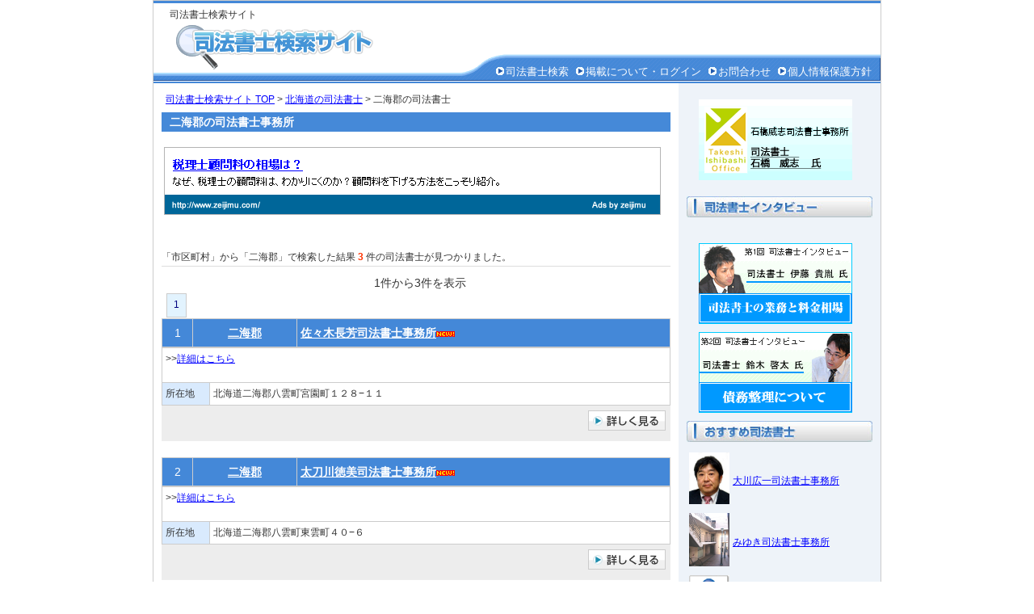

--- FILE ---
content_type: text/html; charset=UTF-8
request_url: https://www.shiho-syoshi.com/%E5%8C%97%E6%B5%B7%E9%81%93/%E4%BA%8C%E6%B5%B7%E9%83%A1/
body_size: 15506
content:
<!DOCTYPE html PUBLIC "-//W3C//DTD XHTML 1.0 Strict//EN" "http://www.w3.org/TR/xhtml1/DTD/xhtml1-strict.dtd">
<html xmlns="http://www.w3.org/1999/xhtml" xml:lang="ja" lang="ja">
<head>

<!-- Google tag (gtag.js) -->
<script async src="https://www.googletagmanager.com/gtag/js?id=G-WFQ3GQFWJN"></script>
<script>
  window.dataLayer = window.dataLayer || [];
  function gtag(){dataLayer.push(arguments);}
  gtag('js', new Date());

  gtag('config', 'G-WFQ3GQFWJN');
</script>

<meta http-equiv="Content-Type" content="text/html; charset=utf-8" />
<title> 二海郡の司法書士一覧 3件中の1件-3件まで | 司法書士検索サイト</title>
<meta name="description" content="二海郡の司法書士3件の一覧。1件-3件まで。佐々木長芳司法書士事務所, 太刀川徳美司法書士事務所, 成田英雄司法書士事務所" />
<meta name="keywords" content="二海郡の司法書士一覧 3件中の1件-3件まで,司法書士,司法書士 検索,二海郡" />
<meta http-equiv="Content-Style-Type" content="text/css" />
<meta http-equiv="Content-Script-Type" content="text/javascript" />
<link rel="stylesheet" href="https://www.shiho-syoshi.com/include/common.css" type="text/css" />
<link rel="shortcut icon" href="favicon.ico" />

</head>
<body >
<div id="container">
  <div id="head">
    <div id="title">
      <h1>司法書士検索サイト</h1>
      <div id="rollover_head_logo"><a href="https://www.shiho-syoshi.com/"><img src="https://www.shiho-syoshi.com/image/head_logo.gif" width="347" height="61" alt="司法書士の検索サービス。全国から検索可能。" id="logo" /></a></div>
    
  
  <div id="headmenu">
    <ul>
      <li><img src="https://www.shiho-syoshi.com/image/navi_list.gif" width="14" height="14" alt=" " /><a href="https://www.shiho-syoshi.com/">司法書士検索</a></li>
      <li><img src="https://www.shiho-syoshi.com/image/navi_list.gif" width="14" height="14" alt=" " /><a href="https://www.shiho-syoshi.com/office/">掲載について・ログイン</a></li>
      <li><img src="https://www.shiho-syoshi.com/image/navi_list.gif" width="14" height="14" alt=" " /><a href="https://www.shiho-syoshi.com/inquiry.php">お問合わせ</a></li>
      <li><img src="https://www.shiho-syoshi.com/image/navi_list.gif" width="14" height="14" alt=" " /><a href="https://www.shiho-syoshi.com/privacy.html">個人情報保護方針</a></li>
    </ul>
    </div>
  </div>
</div>

<div id="wrapper">
  <div id="body">
        <p><a href="https://www.shiho-syoshi.com/">司法書士検索サイト TOP</a> > <a href="https://www.shiho-syoshi.com/%E5%8C%97%E6%B5%B7%E9%81%93/">北海道の司法書士</a> > 二海郡の司法書士</p>
        <div class="para">
      <h2 class="page_ttl">二海郡の司法書士事務所</h2>

            <br>
    <table> 
  <tr> 
	<td> 
	  <a href="http://ppc.zeijimu.com/contents/sales1.php?utm_source=qa1&utm_medium=%E3%83%88%E3%83%83%E3%83%97%E3%83%90%E3%83%8A%E3%83%BC&utm_content=kakutei_qbtm_left"><img src="/image/ad-koukoku.gif" alt="税理士顧問料の相場についてご説明いたします。" border="0" width-"615px" height="84px"></a> 
	</td> 
  </tr> 
</table> 
    
    
    <br /><br />
    <p class="pglst_res">「市区町村」から「二海郡」で検索した結果 <b class="search_cnt">3</b> 件の司法書士が見つかりました。</p>

            <p class="pglst_nav">　　1件から3件を表示　　</p><p class="pglst_num"><span class="pglink">1</a></span></p>

<table width="630" cellspacing="0" class="list_head">
  <tr>
    <td width="30">1</td>
    <td width="120"><a href="https://www.shiho-syoshi.com/%E5%8C%97%E6%B5%B7%E9%81%93/%E4%BA%8C%E6%B5%B7%E9%83%A1/">二海郡</a></td>
    <th width="455"><a href="https://www.shiho-syoshi.com/%E5%8C%97%E6%B5%B7%E9%81%93/%E4%BA%8C%E6%B5%B7%E9%83%A1/%E4%BD%90%E3%80%85%E6%9C%A8%E9%95%B7%E8%8A%B3%E5%8F%B8%E6%B3%95%E6%9B%B8%E5%A3%AB%E4%BA%8B%E5%8B%99%E6%89%80-12764.html">佐々木長芳司法書士事務所</a><img src="https://www.shiho-syoshi.com/image/new.gif" width="23" height="8"></td>
  </tr>
</table>
    

<table width="630" cellspacing="0" class="list_body">
  <tr valign="top">
         <table width="630" cellspacing="0" class="list_body2">
            <tr>
          <td colspan="2" width="630"> >><a href="https://www.shiho-syoshi.com/%E5%8C%97%E6%B5%B7%E9%81%93/%E4%BA%8C%E6%B5%B7%E9%83%A1/%E4%BD%90%E3%80%85%E6%9C%A8%E9%95%B7%E8%8A%B3%E5%8F%B8%E6%B3%95%E6%9B%B8%E5%A3%AB%E4%BA%8B%E5%8B%99%E6%89%80-12764.html">詳細はこちら</a><br /><br /></td>
        </tr>
        <tr>
          <th width="50">所在地</th>
          <td>北海道二海郡八雲町宮園町１２８−１１</td>
        </tr>
      </table>
    </td>
  </tr>
</table>


<table width="630" cellspacing="0" class="list_foot">
  <tr>
    <td width="630" class="detail_btn" align="right"><a href="https://www.shiho-syoshi.com/%E5%8C%97%E6%B5%B7%E9%81%93/%E4%BA%8C%E6%B5%B7%E9%83%A1/%E4%BD%90%E3%80%85%E6%9C%A8%E9%95%B7%E8%8A%B3%E5%8F%B8%E6%B3%95%E6%9B%B8%E5%A3%AB%E4%BA%8B%E5%8B%99%E6%89%80-12764.html"><img src="https://www.shiho-syoshi.com/image/detail_btn.jpg" width="96" height="25" border="0"></a></td>
  </tr>
</table>


<table width="630" cellspacing="0" class="list_head">
  <tr>
    <td width="30">2</td>
    <td width="120"><a href="https://www.shiho-syoshi.com/%E5%8C%97%E6%B5%B7%E9%81%93/%E4%BA%8C%E6%B5%B7%E9%83%A1/">二海郡</a></td>
    <th width="455"><a href="https://www.shiho-syoshi.com/%E5%8C%97%E6%B5%B7%E9%81%93/%E4%BA%8C%E6%B5%B7%E9%83%A1/%E5%A4%AA%E5%88%80%E5%B7%9D%E5%BE%B3%E7%BE%8E%E5%8F%B8%E6%B3%95%E6%9B%B8%E5%A3%AB%E4%BA%8B%E5%8B%99%E6%89%80-12879.html">太刀川徳美司法書士事務所</a><img src="https://www.shiho-syoshi.com/image/new.gif" width="23" height="8"></td>
  </tr>
</table>
    

<table width="630" cellspacing="0" class="list_body">
  <tr valign="top">
         <table width="630" cellspacing="0" class="list_body2">
            <tr>
          <td colspan="2" width="630"> >><a href="https://www.shiho-syoshi.com/%E5%8C%97%E6%B5%B7%E9%81%93/%E4%BA%8C%E6%B5%B7%E9%83%A1/%E5%A4%AA%E5%88%80%E5%B7%9D%E5%BE%B3%E7%BE%8E%E5%8F%B8%E6%B3%95%E6%9B%B8%E5%A3%AB%E4%BA%8B%E5%8B%99%E6%89%80-12879.html">詳細はこちら</a><br /><br /></td>
        </tr>
        <tr>
          <th width="50">所在地</th>
          <td>北海道二海郡八雲町東雲町４０−６</td>
        </tr>
      </table>
    </td>
  </tr>
</table>


<table width="630" cellspacing="0" class="list_foot">
  <tr>
    <td width="630" class="detail_btn" align="right"><a href="https://www.shiho-syoshi.com/%E5%8C%97%E6%B5%B7%E9%81%93/%E4%BA%8C%E6%B5%B7%E9%83%A1/%E5%A4%AA%E5%88%80%E5%B7%9D%E5%BE%B3%E7%BE%8E%E5%8F%B8%E6%B3%95%E6%9B%B8%E5%A3%AB%E4%BA%8B%E5%8B%99%E6%89%80-12879.html"><img src="https://www.shiho-syoshi.com/image/detail_btn.jpg" width="96" height="25" border="0"></a></td>
  </tr>
</table>


<table width="630" cellspacing="0" class="list_head">
  <tr>
    <td width="30">3</td>
    <td width="120"><a href="https://www.shiho-syoshi.com/%E5%8C%97%E6%B5%B7%E9%81%93/%E4%BA%8C%E6%B5%B7%E9%83%A1/">二海郡</a></td>
    <th width="455"><a href="https://www.shiho-syoshi.com/%E5%8C%97%E6%B5%B7%E9%81%93/%E4%BA%8C%E6%B5%B7%E9%83%A1/%E6%88%90%E7%94%B0%E8%8B%B1%E9%9B%84%E5%8F%B8%E6%B3%95%E6%9B%B8%E5%A3%AB%E4%BA%8B%E5%8B%99%E6%89%80-12920.html">成田英雄司法書士事務所</a><img src="https://www.shiho-syoshi.com/image/new.gif" width="23" height="8"></td>
  </tr>
</table>
    

<table width="630" cellspacing="0" class="list_body">
  <tr valign="top">
         <table width="630" cellspacing="0" class="list_body2">
            <tr>
          <td colspan="2" width="630"> >><a href="https://www.shiho-syoshi.com/%E5%8C%97%E6%B5%B7%E9%81%93/%E4%BA%8C%E6%B5%B7%E9%83%A1/%E6%88%90%E7%94%B0%E8%8B%B1%E9%9B%84%E5%8F%B8%E6%B3%95%E6%9B%B8%E5%A3%AB%E4%BA%8B%E5%8B%99%E6%89%80-12920.html">詳細はこちら</a><br /><br /></td>
        </tr>
        <tr>
          <th width="50">所在地</th>
          <td>北海道二海郡八雲町末広町１２２−１</td>
        </tr>
      </table>
    </td>
  </tr>
</table>


<table width="630" cellspacing="0" class="list_foot">
  <tr>
    <td width="630" class="detail_btn" align="right"><a href="https://www.shiho-syoshi.com/%E5%8C%97%E6%B5%B7%E9%81%93/%E4%BA%8C%E6%B5%B7%E9%83%A1/%E6%88%90%E7%94%B0%E8%8B%B1%E9%9B%84%E5%8F%B8%E6%B3%95%E6%9B%B8%E5%A3%AB%E4%BA%8B%E5%8B%99%E6%89%80-12920.html"><img src="https://www.shiho-syoshi.com/image/detail_btn.jpg" width="96" height="25" border="0"></a></td>
  </tr>
</table>




    <p class="pglst_nav">　　1件から3件を表示　　</p><p class="pglst_num"><span class="pglink">1</a></span></p>
</div>

<br>
<table> 
  <tr> 
	<td> 
	  <a href="http://ppc.zeijimu.com/contents/sales1.php?utm_source=qa1&utm_medium=%E3%83%88%E3%83%83%E3%83%97%E3%83%90%E3%83%8A%E3%83%BC&utm_content=kakutei_qbtm_left"><img src="https://www.shiho-syoshi.com/image/ad-koukoku.gif" alt="税理士顧問料の相場についてご説明いたします。" border="0" width-"615px" height="84px"></a> 
	</td> 
  </tr> 
</table> 

</div>


  <div id="r_col">

 <ul class="col">
   <div id="rollover_side_zeirishi"><a href="http://www7b.biglobe.ne.jp/~ishibashi-office/"><img src="/image/ishibashi.gif" width="190" height="100" alt="石橋先生" /></a></div>
 </ul>

  <ul class="col">
    <li class="col_title"><img src="/image/side-ttl1.jpg" width="230" height="26" alt="司法書士インタビュー" /></li>
   <div id="rollover_side_zeirishi"><a href="http://www.shiho-syoshi.com/judicial-work.php"><img src="/image/banar1.gif" width="190" height="100" alt="伊藤先生" /></a></div>
   <div id="rollover_side_zeirishi"><a href="http://www.shiho-syoshi.com/judicial-work2.php"><img src="/image/banar2.gif" width="190" height="100" alt="鈴木先生" /></a></div>
  </ul>



    <ul class="col">
    <div class="col_title1">おすすめ司法書士</div>

      <div class="box1">
      <table>
        <tr height="60px">
          <td><a href="https://www.shiho-syoshi.com/%E6%9D%B1%E4%BA%AC%E9%83%BD/%E5%93%81%E5%B7%9D%E5%8C%BA/%E5%A4%A7%E5%B7%9D%E5%BA%83%E4%B8%80%E5%8F%B8%E6%B3%95%E6%9B%B8%E5%A3%AB%E4%BA%8B%E5%8B%99%E6%89%80-14563.html"><img src="/img/14563_img1.JPG?tim=224102" width="50" height="64" border="0"></a></td>
          <td><a href="https://www.shiho-syoshi.com/%E6%9D%B1%E4%BA%AC%E9%83%BD/%E5%93%81%E5%B7%9D%E5%8C%BA/%E5%A4%A7%E5%B7%9D%E5%BA%83%E4%B8%80%E5%8F%B8%E6%B3%95%E6%9B%B8%E5%A3%AB%E4%BA%8B%E5%8B%99%E6%89%80-14563.html">大川広一司法書士事務所</a></td>
        </tr>
        <tr height="60px">
          <td><a href="https://www.shiho-syoshi.com/%E6%9D%B1%E4%BA%AC%E9%83%BD/%E6%B8%8B%E8%B0%B7%E5%8C%BA/%E3%81%BF%E3%82%86%E3%81%8D%E5%8F%B8%E6%B3%95%E6%9B%B8%E5%A3%AB%E4%BA%8B%E5%8B%99%E6%89%80-14436.html"><img src="/img/14436_img1.jpg?tim=224102" width="50" height="66" border="0"></a></td>
          <td><a href="https://www.shiho-syoshi.com/%E6%9D%B1%E4%BA%AC%E9%83%BD/%E6%B8%8B%E8%B0%B7%E5%8C%BA/%E3%81%BF%E3%82%86%E3%81%8D%E5%8F%B8%E6%B3%95%E6%9B%B8%E5%A3%AB%E4%BA%8B%E5%8B%99%E6%89%80-14436.html">みゆき司法書士事務所</a></td>
        </tr>
        <tr height="60px">
          <td><a href="https://www.shiho-syoshi.com/%E6%9D%B1%E4%BA%AC%E9%83%BD/%E6%B8%8B%E8%B0%B7%E5%8C%BA/%E3%81%95%E3%81%95%E5%8F%B8%E6%B3%95%E6%9B%B8%E5%A3%AB%E4%BA%8B%E5%8B%99%E6%89%80-14573.html"><img src="/image/nophoto.gif" width="50" height="54" border="0"></a></td>
          <td><a href="https://www.shiho-syoshi.com/%E6%9D%B1%E4%BA%AC%E9%83%BD/%E6%B8%8B%E8%B0%B7%E5%8C%BA/%E3%81%95%E3%81%95%E5%8F%B8%E6%B3%95%E6%9B%B8%E5%A3%AB%E4%BA%8B%E5%8B%99%E6%89%80-14573.html">ささ司法書士事務所</a></td>
        </tr>
        <tr height="60px">
          <td><a href="https://www.shiho-syoshi.com/%E5%8D%83%E8%91%89%E7%9C%8C/%E5%8D%83%E8%91%89%E5%B8%82/%E5%8F%B8%E6%B3%95%E6%9B%B8%E5%A3%AB%E9%88%B4%E6%9C%A8%E4%BA%8B%E5%8B%99%E6%89%80-14555.html"><img src="/img/14555_img1.jpg?tim=224102" width="50" height="40" border="0"></a></td>
          <td><a href="https://www.shiho-syoshi.com/%E5%8D%83%E8%91%89%E7%9C%8C/%E5%8D%83%E8%91%89%E5%B8%82/%E5%8F%B8%E6%B3%95%E6%9B%B8%E5%A3%AB%E9%88%B4%E6%9C%A8%E4%BA%8B%E5%8B%99%E6%89%80-14555.html">司法書士鈴木事務所</a></td>
        </tr>
        <tr height="60px">
          <td><a href="https://www.shiho-syoshi.com/%E6%9D%B1%E4%BA%AC%E9%83%BD/%E5%BA%9C%E4%B8%AD%E5%B8%82/%E5%B2%A1%E9%87%8E%E5%8F%B8%E6%B3%95%E6%9B%B8%E5%A3%AB%E4%BA%8B%E5%8B%99%E6%89%80-14760.html"><img src="/img/14760_img1.jpg?tim=224102" width="50" height="71" border="0"></a></td>
          <td><a href="https://www.shiho-syoshi.com/%E6%9D%B1%E4%BA%AC%E9%83%BD/%E5%BA%9C%E4%B8%AD%E5%B8%82/%E5%B2%A1%E9%87%8E%E5%8F%B8%E6%B3%95%E6%9B%B8%E5%A3%AB%E4%BA%8B%E5%8B%99%E6%89%80-14760.html">岡野司法書士事務所</a></td>
        </tr>
      </table>
      </div>
  </ul>

       
  <ul class="col">
    <li class="col_title"><img src="https://www.shiho-syoshi.com/image/sidemenu_count.jpg" width="230" height="26" alt="掲載数" />
      <div id="counter">13026</div>
    </li>
  </ul>
  
          <div id="rollover_side_zeirishi"><a href="https://www.shiho-syoshi.com/office/"><img src="https://www.shiho-syoshi.com/image/side_zeirishi.gif" width="200" height="90" alt="登録・掲載に関することはこちら" /></a></div>



  <ul class="col2">
    <li class="col_title">
      <img src="https://www.shiho-syoshi.com/image/guidemenu.jpg" width="230" height="26" alt="司法書士検索サイトとは" />
    </li>
    <dl>
      <dt class="newlink"><a href="https://www.shiho-syoshi.com/company.html">運営会社</a></dt>
      <dt class="newlink"><a href="https://www.shiho-syoshi.com/privacy.html">個人情報保護方針</a></dt>
      <dt class="newlink"><a href="https://www.shiho-syoshi.com/sitemap.html">サイトマップ</a></dt>
    </dl>

  </ul>

</div>
<div id="foot">
    <div id="footnavi">
      <a href="https://www.shiho-syoshi.com/"><img src="https://www.shiho-syoshi.com/image/copy.gif" width="421" height="20" alt="株式会社日本税理士紹介センターが運営する司法書士検索サイト" /></a>
      <ul>
        <li class="copyright">このウェブサイト上の文章、映像、写真などの著作物の全部、または一部を了承なく複製、使用することを禁じます。</li>
      </ul>
    </div>
<!--
    <div id="footlogo">
      <div id="rollover_foot_logo"><a href="http://www.uniquestyle.org/" rel="nofollow" target="_blank"><img src="https://www.shiho-syoshi.com/image/foot_logo.gif" alt="株式会社日本税理士紹介センター" width="92" height="29" /></a></div>
    </div>
-->
</div>


<script type="text/javascript">

  var _gaq = _gaq || [];
  _gaq.push(['_setAccount', 'UA-9454386-24']);
  _gaq.push(['_trackPageview']);

  (function() {
    var ga = document.createElement('script'); ga.type = 'text/javascript'; ga.async = true;
    ga.src = ('https:' == document.location.protocol ? 'https://ssl' : 'http://www') + '.google-analytics.com/ga.js';
    var s = document.getElementsByTagName('script')[0]; s.parentNode.insertBefore(ga, s);
  })();

</script>
</body>
</html>